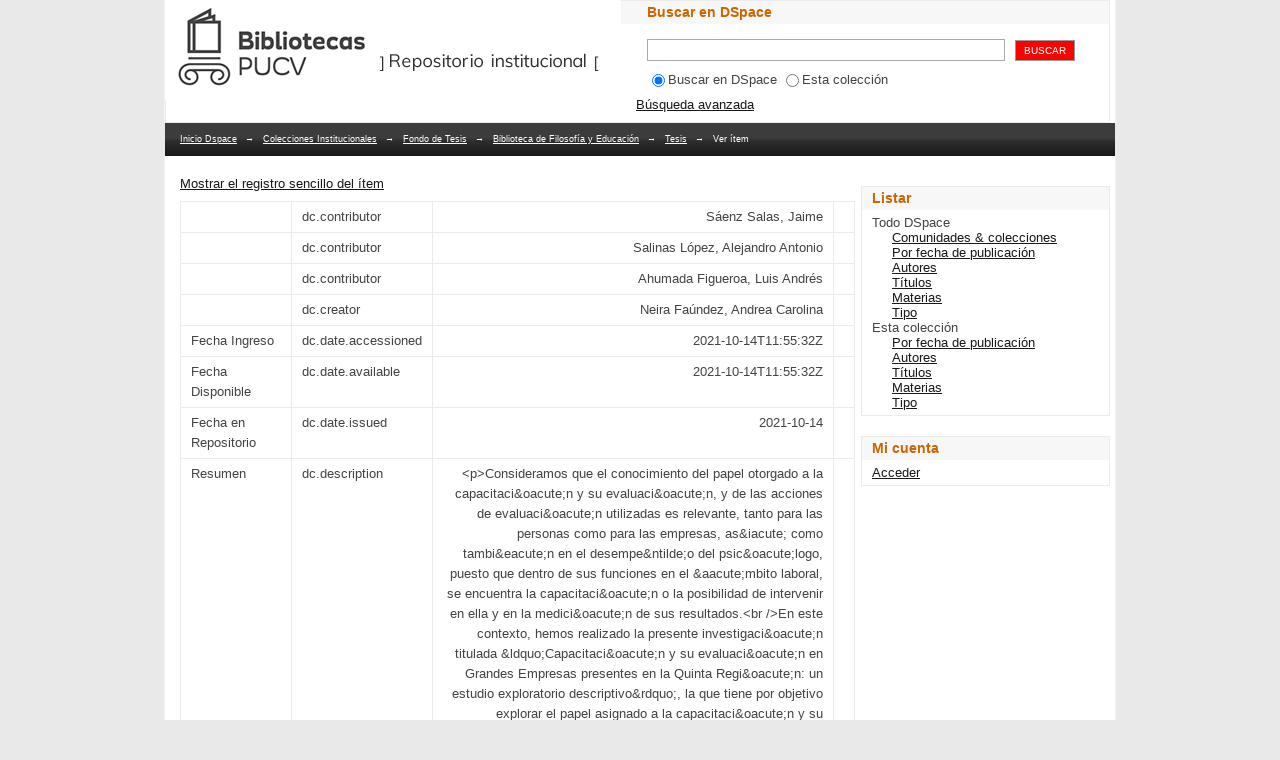

--- FILE ---
content_type: text/html;charset=utf-8
request_url: http://repositorio.ucv.cl/handle/10.4151/73481?show=full
body_size: 6024
content:
<?xml version="1.0" encoding="UTF-8"?>
<!DOCTYPE html PUBLIC "-//W3C//DTD XHTML 1.0 Strict//EN" "http://www.w3.org/TR/xhtml1/DTD/xhtml1-strict.dtd">
<html xmlns="http://www.w3.org/1999/xhtml" class="no-js">
<head>
<meta content="text/html; charset=UTF-8" http-equiv="Content-Type" />
<meta content="IE=edge,chrome=1" http-equiv="X-UA-Compatible" />
<meta content="width=device-width; initial-scale=1.0; maximum-scale=1.0;" name="viewport" />
<link rel="shortcut icon" href="/themes/Mirage/images/favicon.ico" />
<link rel="apple-touch-icon" href="/themes/Mirage/images/apple-touch-icon.png" />
<meta name="Generator" content="DSpace 3.2" />
<link type="text/css" rel="stylesheet" media="screen" href="/themes/Mirage/lib/css/reset.css" />
<link type="text/css" rel="stylesheet" media="screen" href="/themes/Mirage/lib/css/base.css" />
<link type="text/css" rel="stylesheet" media="screen" href="/themes/Mirage/lib/css/helper.css" />
<link type="text/css" rel="stylesheet" media="screen" href="/themes/Mirage/lib/css/jquery-ui-1.8.15.custom.css" />
<link type="text/css" rel="stylesheet" media="screen" href="/themes/Mirage/lib/css/style.css" />
<link type="text/css" rel="stylesheet" media="screen" href="/themes/Mirage/lib/css/authority-control.css" />
<link type="text/css" rel="stylesheet" media="handheld" href="/themes/Mirage/lib/css/handheld.css" />
<link type="text/css" rel="stylesheet" media="print" href="/themes/Mirage/lib/css/print.css" />
<link type="text/css" rel="stylesheet" media="all" href="/themes/Mirage/lib/css/media.css" />
<link type="application/opensearchdescription+xml" rel="search" href="http://repositorio.ucv.cl:80/open-search/description.xml" title="DSpace" />
<script type="text/javascript">
                                //Clear default text of empty text areas on focus
                                function tFocus(element)
                                {
                                        if (element.value == ' '){element.value='';}
                                }
                                //Clear default text of empty text areas on submit
                                function tSubmit(form)
                                {
                                        var defaultedElements = document.getElementsByTagName("textarea");
                                        for (var i=0; i != defaultedElements.length; i++){
                                                if (defaultedElements[i].value == ' '){
                                                        defaultedElements[i].value='';}}
                                }
                                //Disable pressing 'enter' key to submit a form (otherwise pressing 'enter' causes a submission to start over)
                                function disableEnterKey(e)
                                {
                                     var key;

                                     if(window.event)
                                          key = window.event.keyCode;     //Internet Explorer
                                     else
                                          key = e.which;     //Firefox and Netscape

                                     if(key == 13)  //if "Enter" pressed, then disable!
                                          return false;
                                     else
                                          return true;
                                }

                                function FnArray()
                                {
                                    this.funcs = new Array;
                                }

                                FnArray.prototype.add = function(f)
                                {
                                    if( typeof f!= "function" )
                                    {
                                        f = new Function(f);
                                    }
                                    this.funcs[this.funcs.length] = f;
                                };

                                FnArray.prototype.execute = function()
                                {
                                    for( var i=0; i < this.funcs.length; i++ )
                                    {
                                        this.funcs[i]();
                                    }
                                };

                                var runAfterJSImports = new FnArray();
            </script>
<script xmlns:i18n="http://apache.org/cocoon/i18n/2.1" type="text/javascript" src="/themes/Mirage/lib/js/modernizr-1.7.min.js"> </script>
<title>Capacitación y su evaluación en grandes empresas presentes en la Quinta Región: un estudio exploratorio descriptivo</title>
<link rel="schema.DCTERMS" href="http://purl.org/dc/terms/" />
<link rel="schema.DC" href="http://purl.org/dc/elements/1.1/" />
<meta name="DC.contributor" content="Sáenz Salas, Jaime" />
<meta name="DC.contributor" content="Salinas López, Alejandro Antonio" />
<meta name="DC.contributor" content="Ahumada Figueroa, Luis Andrés" />
<meta name="DC.creator" content="Neira Faúndez, Andrea Carolina" />
<meta name="DCTERMS.dateAccepted" content="2021-10-14T11:55:32Z" scheme="DCTERMS.W3CDTF" />
<meta name="DCTERMS.available" content="2021-10-14T11:55:32Z" scheme="DCTERMS.W3CDTF" />
<meta name="DCTERMS.issued" content="2021-10-14" scheme="DCTERMS.W3CDTF" />
<meta name="DC.identifier" content="http://dx.doi.org/10" scheme="DCTERMS.URI" />
<meta name="DC.description" content="&lt;p&gt;Consideramos que el conocimiento del papel otorgado a la capacitaci&amp;oacute;n y su evaluaci&amp;oacute;n, y de las acciones de evaluaci&amp;oacute;n utilizadas es relevante, tanto para las personas como para las empresas, as&amp;iacute; como tambi&amp;eacute;n en el desempe&amp;ntilde;o del psic&amp;oacute;logo, puesto que dentro de sus funciones en el &amp;aacute;mbito laboral, se encuentra la capacitaci&amp;oacute;n o la posibilidad de intervenir en ella y en la medici&amp;oacute;n de sus resultados.&lt;br /&gt;En este contexto, hemos realizado la presente investigaci&amp;oacute;n titulada &amp;ldquo;Capacitaci&amp;oacute;n y su evaluaci&amp;oacute;n en Grandes Empresas presentes en la Quinta Regi&amp;oacute;n: un estudio exploratorio descriptivo&amp;rdquo;, la que tiene por objetivo explorar el papel asignado a la capacitaci&amp;oacute;n y su evaluaci&amp;oacute;n en Grandes Empresas presentes en la Quinta Regi&amp;oacute;n, as&amp;iacute; como las acciones de evaluaci&amp;oacute;n utilizadas por estas organizaciones y su relaci&amp;oacute;n con los modelos de evaluaci&amp;oacute;n presentes en la literatura&lt;/p&gt;" />
<meta name="DC.description" content="last modification" />
<meta name="DC.description" content="Licenciado en Psicología" />
<meta name="DC.description" content="Psicólogotítulo" />
<meta name="DC.description" content="PSICOLOGIA" />
<meta name="DC.description" content="&lt;p&gt;Consideramos que el conocimiento del papel otorgado a la capacitaci&amp;oacute;n y su evaluaci&amp;oacute;n, y de las acciones de evaluaci&amp;oacute;n utilizadas es relevante, tanto para las personas como para las empresas, as&amp;iacute; como tambi&amp;eacute;n en el desempe&amp;ntilde;o del psic&amp;oacute;logo, puesto que dentro de sus funciones en el &amp;aacute;mbito laboral, se encuentra la capacitaci&amp;oacute;n o la posibilidad de intervenir en ella y en la medici&amp;oacute;n de sus resultados.&lt;br /&gt;En este contexto, hemos realizado la presente investigaci&amp;oacute;n titulada &amp;ldquo;Capacitaci&amp;oacute;n y su evaluaci&amp;oacute;n en Grandes Empresas presentes en la Quinta Regi&amp;oacute;n: un estudio exploratorio descriptivo&amp;rdquo;, la que tiene por objetivo explorar el papel asignado a la capacitaci&amp;oacute;n y su evaluaci&amp;oacute;n en Grandes Empresas presentes en la Quinta Regi&amp;oacute;n, as&amp;iacute; como las acciones de evaluaci&amp;oacute;n utilizadas por estas organizaciones y su relaci&amp;oacute;n con los modelos de evaluaci&amp;oacute;n presentes en la literatura&lt;/p&gt;" />
<meta name="DC.format" content="PDF" />
<meta name="DC.language" content="spa" />
<meta name="DC.relation" content="sin documento" />
<meta name="DC.source" content="http://opac.pucv.cl/pucv_txt/txt-1000/UCN1097_01.pdf" />
<meta name="DC.subject" content="PSICOLOGIA INDUSTRIAL" />
<meta name="DC.subject" content="Relaciones interpersonales" />
<meta name="DC.subject" content="ANALISIS DE LA INFORMACION" />
<meta name="DC.subject" content="EVALUACION" />
<meta name="DC.subject" content="EVALUACION DE LA CAPACITACION" />
<meta name="DC.subject" content="CAPACITACION LABORAL" />
<meta name="DC.subject" content="CAPACITACION" />
<meta name="DC.title" content="Capacitación y su evaluación en grandes empresas presentes en la Quinta Región: un estudio exploratorio descriptivo" />
<meta name="DC.type" content="texto" />

<meta content="PSICOLOGIA INDUSTRIAL; Relaciones interpersonales; ANALISIS DE LA INFORMACION; EVALUACION; EVALUACION DE LA CAPACITACION; CAPACITACION LABORAL; CAPACITACION; texto" name="citation_keywords" />
<meta content="2021-10-14" name="citation_date" />
<meta content="http://repositorio.ucv.cl/handle/10.4151/73481" name="citation_abstract_html_url" />
<meta content="Capacitación y su evaluación en grandes empresas presentes en la Quinta Región: un estudio exploratorio descriptivo" name="citation_title" />
<meta content="Neira Faúndez, Andrea Carolina" name="citation_authors" />
</head><!--[if lt IE 7 ]> <body class="ie6"> <![endif]-->
                <!--[if IE 7 ]>    <body class="ie7"> <![endif]-->
                <!--[if IE 8 ]>    <body class="ie8"> <![endif]-->
                <!--[if IE 9 ]>    <body class="ie9"> <![endif]-->
                <!--[if (gt IE 9)|!(IE)]><!--><body><!--<![endif]-->
<div id="ds-main">
<div id="ds-header-wrapper">
<div class="clearfix" id="ds-header">
<a target="_blank" id="ds-header-logo-link" href="https://biblioteca.pucv.cl">
<span id="ds-header-logo"> </span>
<span id="ds-header-logo-text">Bibliotecas PUCV</span>
</a>
<h1 class="pagetitle visuallyhidden">Capacitación y su evaluación en grandes empresas presentes en la Quinta Región: un estudio exploratorio descriptivo</h1>
<h2 class="static-pagetitle visuallyhidden">Repositorio Dspace/Manakin</h2>
<h1 xmlns:i18n="http://apache.org/cocoon/i18n/2.1" class="ds-option-set-head" id="ds-search-option-head">Buscar en DSpace</h1>
<div xmlns:i18n="http://apache.org/cocoon/i18n/2.1" class="ds-option-set" id="ds-search-option">
<form method="post" id="ds-search-form" action="/search">
<fieldset>
<input type="text" class="ds-text-field " name="query" />
<input xmlns:i18n="http://apache.org/cocoon/i18n/2.1" value="BUSCAR" type="submit" name="submit" class="ds-button-field " onclick="&#10;                                        var radio = document.getElementById(&quot;ds-search-form-scope-container&quot;);&#10;                                        if (radio != undefined &amp;&amp; radio.checked)&#10;                                        {&#10;                                        var form = document.getElementById(&quot;ds-search-form&quot;);&#10;                                        form.action=&#10;                                    &quot;/handle/&quot; + radio.value + &quot;/search&quot; ; &#10;                                        }&#10;                                    " />
<br />
<label>
<input checked="checked" value="" name="scope" type="radio" id="ds-search-form-scope-all" />Buscar en DSpace</label>
<label xmlns:i18n="http://apache.org/cocoon/i18n/2.1">
<input name="scope" type="radio" id="ds-search-form-scope-container" value="10.4151/19972" />Esta colección</label>
</fieldset>
</form>
<a xmlns:i18n="http://apache.org/cocoon/i18n/2.1" href="/advanced-search">Búsqueda avanzada</a>
</div>
</div>
</div>
<div xmlns:i18n="http://apache.org/cocoon/i18n/2.1" id="ds-trail-wrapper">
<ul id="ds-trail">
<li class="ds-trail-link first-link ">
<a href="/">Inicio Dspace</a>
</li>
<li xmlns:i18n="http://apache.org/cocoon/i18n/2.1" xmlns="http://di.tamu.edu/DRI/1.0/" class="ds-trail-arrow">→</li>
<li class="ds-trail-link ">
<a href="/handle/123456789/1">Colecciones Institucionales</a>
</li>
<li class="ds-trail-arrow">→</li>
<li class="ds-trail-link ">
<a href="/handle/10.4151/4181">Fondo de Tesis</a>
</li>
<li class="ds-trail-arrow">→</li>
<li class="ds-trail-link ">
<a href="/handle/10.4151/9479">Biblioteca de Filosofía y Educación</a>
</li>
<li class="ds-trail-arrow">→</li>
<li class="ds-trail-link ">
<a href="/handle/10.4151/19972">Tesis</a>
</li>
<li class="ds-trail-arrow">→</li>
<li class="ds-trail-link last-link">Ver ítem</li>
</ul>
</div>
<div xmlns:i18n="http://apache.org/cocoon/i18n/2.1" xmlns="http://di.tamu.edu/DRI/1.0/" class="hidden" id="no-js-warning-wrapper">
<div id="no-js-warning">
<div class="notice failure">JavaScript is disabled for your browser. Some features of this site may not work without it.</div>
</div>
</div>
<div id="ds-content-wrapper">
<div class="clearfix" id="ds-content">
<div id="ds-body">
<div id="aspect_artifactbrowser_ItemViewer_div_item-view" class="ds-static-div primary">
<p class="ds-paragraph item-view-toggle item-view-toggle-top">
<a href="/handle/10.4151/73481">Mostrar el registro sencillo del ítem</a>
</p>
<!-- External Metadata URL: cocoon://metadata/handle/10.4151/73481/mets.xml-->
<table xmlns:i18n="http://apache.org/cocoon/i18n/2.1" xmlns="http://di.tamu.edu/DRI/1.0/" xmlns:oreatom="http://www.openarchives.org/ore/atom/" xmlns:ore="http://www.openarchives.org/ore/terms/" xmlns:atom="http://www.w3.org/2005/Atom" class="ds-includeSet-table detailtable">
<tr class="ds-table-row odd ">
<td class="label-cell2" />
<td class="label-cell2">dc.contributor</td>
<td>Sáenz Salas, Jaime</td>
<td />
</tr>
<tr class="ds-table-row even ">
<td class="label-cell2" />
<td class="label-cell2">dc.contributor</td>
<td>Salinas López, Alejandro Antonio</td>
<td />
</tr>
<tr class="ds-table-row odd ">
<td class="label-cell2" />
<td class="label-cell2">dc.contributor</td>
<td>Ahumada Figueroa, Luis Andrés</td>
<td />
</tr>
<tr class="ds-table-row even ">
<td class="label-cell2" />
<td class="label-cell2">dc.creator</td>
<td>Neira Faúndez, Andrea Carolina</td>
<td />
</tr>
<tr class="ds-table-row odd ">
<td class="label-cell2">Fecha Ingreso</td>
<td class="label-cell2">dc.date.accessioned</td>
<td>2021-10-14T11:55:32Z</td>
<td />
</tr>
<tr class="ds-table-row even ">
<td class="label-cell2">Fecha Disponible</td>
<td class="label-cell2">dc.date.available</td>
<td>2021-10-14T11:55:32Z</td>
<td />
</tr>
<tr class="ds-table-row odd ">
<td class="label-cell2">Fecha en Repositorio</td>
<td class="label-cell2">dc.date.issued</td>
<td>2021-10-14</td>
<td />
</tr>

<tr class="ds-table-row odd ">
<td class="label-cell2">Resumen</td>
<td class="label-cell2">dc.description</td>
<td>&lt;p&gt;Consideramos que el conocimiento del papel otorgado a la capacitaci&amp;oacute;n y su evaluaci&amp;oacute;n, y de las acciones de evaluaci&amp;oacute;n utilizadas es relevante, tanto para las personas como para las empresas, as&amp;iacute; como tambi&amp;eacute;n en el desempe&amp;ntilde;o del psic&amp;oacute;logo, puesto que dentro de sus funciones en el &amp;aacute;mbito laboral, se encuentra la capacitaci&amp;oacute;n o la posibilidad de intervenir en ella y en la medici&amp;oacute;n de sus resultados.&lt;br /&gt;En este contexto, hemos realizado la presente investigaci&amp;oacute;n titulada &amp;ldquo;Capacitaci&amp;oacute;n y su evaluaci&amp;oacute;n en Grandes Empresas presentes en la Quinta Regi&amp;oacute;n: un estudio exploratorio descriptivo&amp;rdquo;, la que tiene por objetivo explorar el papel asignado a la capacitaci&amp;oacute;n y su evaluaci&amp;oacute;n en Grandes Empresas presentes en la Quinta Regi&amp;oacute;n, as&amp;iacute; como las acciones de evaluaci&amp;oacute;n utilizadas por estas organizaciones y su relaci&amp;oacute;n con los modelos de evaluaci&amp;oacute;n presentes en la literatura&lt;/p&gt;</td>
<td />
</tr>
<tr class="ds-table-row even ">
<td class="label-cell2">Resumen</td>
<td class="label-cell2">dc.description</td>
<td>last modification</td>
<td />
</tr>
<tr class="ds-table-row odd ">
<td class="label-cell2">Resumen</td>
<td class="label-cell2">dc.description</td>
<td>Licenciado en Psicología</td>
<td />
</tr>
<tr class="ds-table-row even ">
<td class="label-cell2">Resumen</td>
<td class="label-cell2">dc.description</td>
<td>Psicólogotítulo</td>
<td />
</tr>
<tr class="ds-table-row odd ">
<td class="label-cell2">Resumen</td>
<td class="label-cell2">dc.description</td>
<td>PSICOLOGIA</td>
<td />
</tr>
<tr class="ds-table-row even ">
<td class="label-cell2">Resumen</td>
<td class="label-cell2">dc.description</td>
<td>&lt;p&gt;Consideramos que el conocimiento del papel otorgado a la capacitaci&amp;oacute;n y su evaluaci&amp;oacute;n, y de las acciones de evaluaci&amp;oacute;n utilizadas es relevante, tanto para las personas como para las empresas, as&amp;iacute; como tambi&amp;eacute;n en el desempe&amp;ntilde;o del psic&amp;oacute;logo, puesto que dentro de sus funciones en el &amp;aacute;mbito laboral, se encuentra la capacitaci&amp;oacute;n o la posibilidad de intervenir en ella y en la medici&amp;oacute;n de sus resultados.&lt;br /&gt;En este contexto, hemos realizado la presente investigaci&amp;oacute;n titulada &amp;ldquo;Capacitaci&amp;oacute;n y su evaluaci&amp;oacute;n en Grandes Empresas presentes en la Quinta Regi&amp;oacute;n: un estudio exploratorio descriptivo&amp;rdquo;, la que tiene por objetivo explorar el papel asignado a la capacitaci&amp;oacute;n y su evaluaci&amp;oacute;n en Grandes Empresas presentes en la Quinta Regi&amp;oacute;n, as&amp;iacute; como las acciones de evaluaci&amp;oacute;n utilizadas por estas organizaciones y su relaci&amp;oacute;n con los modelos de evaluaci&amp;oacute;n presentes en la literatura&lt;/p&gt;</td>
<td />
</tr>
<tr class="ds-table-row odd ">
<td class="label-cell2">Formato</td>
<td class="label-cell2">dc.format</td>
<td>PDF</td>
<td />
</tr>
<tr class="ds-table-row even ">
<td class="label-cell2">Lenguaje</td>
<td class="label-cell2">dc.language</td>
<td>spa</td>
<td />
</tr>
<tr class="ds-table-row odd ">
<td class="label-cell2" />
<td class="label-cell2">dc.rights</td>
<td>sin documento</td>
<td />
</tr>
<tr class="ds-table-row even ">
<td class="label-cell2" />
<td class="label-cell2">dc.source</td>
<td>http://opac.pucv.cl/pucv_txt/txt-1000/UCN1097_01.pdf</td>
<td />
</tr>
<tr class="ds-table-row odd ">
<td class="label-cell2">Materia</td>
<td class="label-cell2">dc.subject</td>
<td>PSICOLOGIA INDUSTRIAL</td>
<td />
</tr>
<tr class="ds-table-row even ">
<td class="label-cell2">Materia</td>
<td class="label-cell2">dc.subject</td>
<td>Relaciones interpersonales</td>
<td />
</tr>
<tr class="ds-table-row odd ">
<td class="label-cell2">Materia</td>
<td class="label-cell2">dc.subject</td>
<td>ANALISIS DE LA INFORMACION</td>
<td />
</tr>
<tr class="ds-table-row even ">
<td class="label-cell2">Materia</td>
<td class="label-cell2">dc.subject</td>
<td>EVALUACION</td>
<td />
</tr>
<tr class="ds-table-row odd ">
<td class="label-cell2">Materia</td>
<td class="label-cell2">dc.subject</td>
<td>EVALUACION DE LA CAPACITACION</td>
<td />
</tr>
<tr class="ds-table-row even ">
<td class="label-cell2">Materia</td>
<td class="label-cell2">dc.subject</td>
<td>CAPACITACION LABORAL</td>
<td />
</tr>
<tr class="ds-table-row odd ">
<td class="label-cell2">Materia</td>
<td class="label-cell2">dc.subject</td>
<td>CAPACITACION</td>
<td />
</tr>
<tr class="ds-table-row even ">
<td class="label-cell2">Title</td>
<td class="label-cell2">dc.title</td>
<td>Capacitación y su evaluación en grandes empresas presentes en la Quinta Región: un estudio exploratorio descriptivo</td>
<td />
</tr>
<tr class="ds-table-row odd ">
<td class="label-cell2">Tipo</td>
<td class="label-cell2">dc.type</td>
<td>texto</td>
<td />
</tr>
</table>
<span xmlns:oreatom="http://www.openarchives.org/ore/atom/" xmlns:ore="http://www.openarchives.org/ore/terms/" xmlns:atom="http://www.w3.org/2005/Atom" class="Z3988" title="ctx_ver=Z39.88-2004&amp;rft_val_fmt=info%3Aofi%2Ffmt%3Akev%3Amtx%3Adc&amp;rft_id=http%3A%2F%2Fdx.doi.org%2F10&amp;rfr_id=info%3Asid%2Fdspace.org%3Arepository&amp;">
            ﻿ 
        </span>
<h2 xmlns:oreatom="http://www.openarchives.org/ore/atom/" xmlns:ore="http://www.openarchives.org/ore/terms/" xmlns:atom="http://www.w3.org/2005/Atom">Archivos en el ítem</h2>
<table xmlns:i18n="http://apache.org/cocoon/i18n/2.1" xmlns:oreatom="http://www.openarchives.org/ore/atom/" xmlns:ore="http://www.openarchives.org/ore/terms/" xmlns:atom="http://www.w3.org/2005/Atom" class="ds-table file-list">
<tr class="ds-table-header-row">
<th>Archivos</th>
<th xmlns:i18n="http://apache.org/cocoon/i18n/2.1">Tamaño</th>
<th xmlns:i18n="http://apache.org/cocoon/i18n/2.1">Formato</th>
<th xmlns:i18n="http://apache.org/cocoon/i18n/2.1">Ver</th>
</tr>
<tr xmlns:i18n="http://apache.org/cocoon/i18n/2.1">
<td colspan="4">
<p>No hay archivos asociados a este ítem.</p>
</td>
</tr>
</table>
<h2 xmlns:i18n="http://apache.org/cocoon/i18n/2.1" class="ds-list-head">Este ítem aparece en la(s) siguiente(s) colección(ones)</h2>
<ul xmlns:i18n="http://apache.org/cocoon/i18n/2.1" xmlns="http://di.tamu.edu/DRI/1.0/" xmlns:oreatom="http://www.openarchives.org/ore/atom/" xmlns:ore="http://www.openarchives.org/ore/terms/" xmlns:atom="http://www.w3.org/2005/Atom" class="ds-referenceSet-list">
<!-- External Metadata URL: cocoon://metadata/handle/10.4151/19972/mets.xml-->
<li>
<a href="/handle/10.4151/19972">Tesis</a>
<br />
</li>
</ul>
<p class="ds-paragraph item-view-toggle item-view-toggle-bottom">
<a href="/handle/10.4151/73481">Mostrar el registro sencillo del ítem</a>
</p>
</div>
</div>
<div xmlns:i18n="http://apache.org/cocoon/i18n/2.1" xmlns="http://di.tamu.edu/DRI/1.0/" id="ds-options-wrapper">
<div id="ds-options">
<h1 class="ds-option-set-head">Listar</h1>
<div xmlns:i18n="http://apache.org/cocoon/i18n/2.1" xmlns="http://di.tamu.edu/DRI/1.0/" id="aspect_viewArtifacts_Navigation_list_browse" class="ds-option-set">
<ul class="ds-options-list">
<li>
<h2 class="ds-sublist-head">Todo DSpace</h2>
<ul xmlns:i18n="http://apache.org/cocoon/i18n/2.1" xmlns="http://di.tamu.edu/DRI/1.0/" class="ds-simple-list sublist">
<li>
<a href="/community-list">Comunidades &amp; colecciones</a>
</li>
<li xmlns:i18n="http://apache.org/cocoon/i18n/2.1" xmlns="http://di.tamu.edu/DRI/1.0/">
<a href="/browse?type=dateissued">Por fecha de publicación</a>
</li>
<li xmlns:i18n="http://apache.org/cocoon/i18n/2.1" xmlns="http://di.tamu.edu/DRI/1.0/">
<a href="/browse?type=author">Autores</a>
</li>
<li xmlns:i18n="http://apache.org/cocoon/i18n/2.1" xmlns="http://di.tamu.edu/DRI/1.0/">
<a href="/browse?type=title">Títulos</a>
</li>
<li xmlns:i18n="http://apache.org/cocoon/i18n/2.1" xmlns="http://di.tamu.edu/DRI/1.0/">
<a href="/browse?type=subject">Materias</a>
</li>
<li xmlns:i18n="http://apache.org/cocoon/i18n/2.1" xmlns="http://di.tamu.edu/DRI/1.0/">
<a href="/browse?type=type">Tipo</a>
</li>
</ul>
</li>
<li xmlns:i18n="http://apache.org/cocoon/i18n/2.1" xmlns="http://di.tamu.edu/DRI/1.0/">
<h2 class="ds-sublist-head">Esta colección</h2>
<ul xmlns:i18n="http://apache.org/cocoon/i18n/2.1" xmlns="http://di.tamu.edu/DRI/1.0/" class="ds-simple-list sublist">
<li>
<a href="/handle/10.4151/19972/browse?type=dateissued">Por fecha de publicación</a>
</li>
<li xmlns:i18n="http://apache.org/cocoon/i18n/2.1" xmlns="http://di.tamu.edu/DRI/1.0/">
<a href="/handle/10.4151/19972/browse?type=author">Autores</a>
</li>
<li xmlns:i18n="http://apache.org/cocoon/i18n/2.1" xmlns="http://di.tamu.edu/DRI/1.0/">
<a href="/handle/10.4151/19972/browse?type=title">Títulos</a>
</li>
<li xmlns:i18n="http://apache.org/cocoon/i18n/2.1" xmlns="http://di.tamu.edu/DRI/1.0/">
<a href="/handle/10.4151/19972/browse?type=subject">Materias</a>
</li>
<li xmlns:i18n="http://apache.org/cocoon/i18n/2.1" xmlns="http://di.tamu.edu/DRI/1.0/">
<a href="/handle/10.4151/19972/browse?type=type">Tipo</a>
</li>
</ul>
</li>
</ul>
</div>
<h1 xmlns:i18n="http://apache.org/cocoon/i18n/2.1" xmlns="http://di.tamu.edu/DRI/1.0/" class="ds-option-set-head">Mi cuenta</h1>
<div xmlns:i18n="http://apache.org/cocoon/i18n/2.1" xmlns="http://di.tamu.edu/DRI/1.0/" id="aspect_viewArtifacts_Navigation_list_account" class="ds-option-set">
<ul class="ds-simple-list">
<li>
<a href="/login">Acceder</a>
</li>
</ul>
</div>
</div>
</div>

</div>
</div>
<div xmlns:i18n="http://apache.org/cocoon/i18n/2.1" xmlns="http://di.tamu.edu/DRI/1.0/" id="ds-footer-wrapper">
<div id="ds-footer">
<div id="ds-footer-left">
				® 2021 <a style="text-decoration: none;" href="https://biblioteca.pucv.cl">Sistema de Biblioteca</a>
<br />
<a style="text-decoration: none;" href="http://www.ucv.cl">Pontificia Universidad Católica de Valparaíso</a>
<br />
Avenida Brasil 2950 - Código Postal 2374631 - Valparaíso - Chile<br />
Fonos +56 32 2273260,  +56 32 2273261<br />
Todos los derechos reservados<br />
<br />

                    Pwered by <a target="_blank" href="http://www.dspace.org/">DSpace software</a> copyright © 2002-2012  <a target="_blank" href="http://www.duraspace.org/">Duraspace</a>
</div>
<div id="ds-footer-right" />
<div id="ds-footer-links">
<a href="/contact">Contacto</a> | 
                    
					Siguenos en: <a xmlns:i18n="http://apache.org/cocoon/i18n/2.1" title="Twitter" class="twitter" href="http://www.twitter.com/BibliotecaPUCV">Twitter</a>
</div>
<a class="hidden" href="/htmlmap"> </a>
</div>
</div>
</div>
<script src="http://ajax.googleapis.com/ajax/libs/jquery/1.6.2/jquery.min.js" type="text/javascript"> </script>
<script type="text/javascript">!window.jQuery && document.write('<script type="text/javascript" src="/static/js/jquery-1.6.2.min.js"> <\/script>')</script>
<script type="text/javascript" src="/themes/Mirage/lib/js/jquery-ui-1.8.15.custom.min.js"> </script><!--[if lt IE 7 ]>
<script type="text/javascript" src="/themes/Mirage/lib/js/DD_belatedPNG_0.0.8a.js?v=1"> </script>
<script type="text/javascript">DD_belatedPNG.fix('#ds-header-logo');DD_belatedPNG.fix('#ds-footer-logo');$.each($('img[src$=png]'), function() {DD_belatedPNG.fixPng(this);});</script><![endif]-->
<script type="text/javascript">
            runAfterJSImports.execute();
        </script><script>(function(){function c(){var b=a.contentDocument||a.contentWindow.document;if(b){var d=b.createElement('script');d.innerHTML="window.__CF$cv$params={r:'9c20c667df6714c2',t:'MTc2OTEwMjk4My4wMDAwMDA='};var a=document.createElement('script');a.nonce='';a.src='/cdn-cgi/challenge-platform/scripts/jsd/main.js';document.getElementsByTagName('head')[0].appendChild(a);";b.getElementsByTagName('head')[0].appendChild(d)}}if(document.body){var a=document.createElement('iframe');a.height=1;a.width=1;a.style.position='absolute';a.style.top=0;a.style.left=0;a.style.border='none';a.style.visibility='hidden';document.body.appendChild(a);if('loading'!==document.readyState)c();else if(window.addEventListener)document.addEventListener('DOMContentLoaded',c);else{var e=document.onreadystatechange||function(){};document.onreadystatechange=function(b){e(b);'loading'!==document.readyState&&(document.onreadystatechange=e,c())}}}})();</script><script defer src="https://static.cloudflareinsights.com/beacon.min.js/vcd15cbe7772f49c399c6a5babf22c1241717689176015" integrity="sha512-ZpsOmlRQV6y907TI0dKBHq9Md29nnaEIPlkf84rnaERnq6zvWvPUqr2ft8M1aS28oN72PdrCzSjY4U6VaAw1EQ==" data-cf-beacon='{"rayId":"9c20c667df6714c2","version":"2025.9.1","serverTiming":{"name":{"cfExtPri":true,"cfEdge":true,"cfOrigin":true,"cfL4":true,"cfSpeedBrain":true,"cfCacheStatus":true}},"token":"c675b20b7f3d4138b0cfb8e0598e1c87","b":1}' crossorigin="anonymous"></script>
</body></html>
